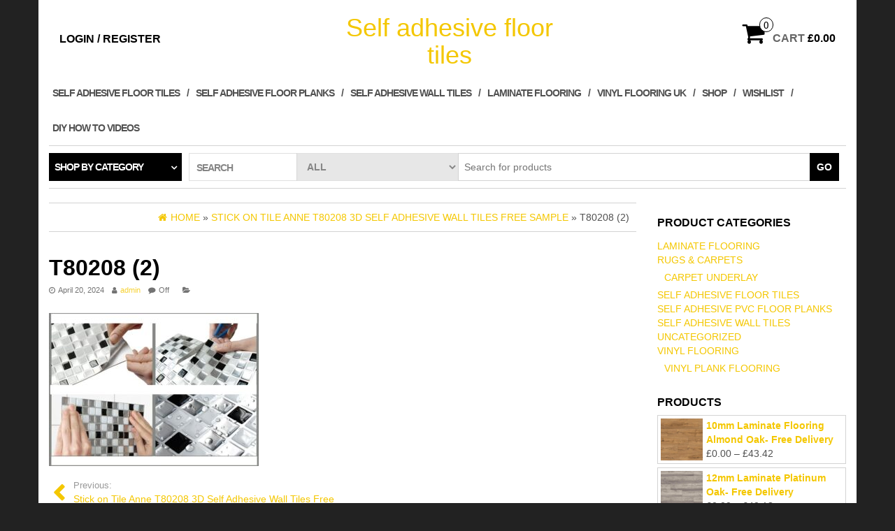

--- FILE ---
content_type: text/html; charset=UTF-8
request_url: https://selfadhesivefloortiles.co.uk/?attachment_id=5002
body_size: 16272
content:
<!DOCTYPE html>
<html dir="ltr" lang="en-US" prefix="og: https://ogp.me/ns#">
	<head>
		<meta http-equiv="content-type" content="text/html; charset=UTF-8" />
		<meta http-equiv="X-UA-Compatible" content="IE=edge">
		<meta name="viewport" content="width=device-width, initial-scale=1.0">
		<link rel="pingback" href="https://selfadhesivefloortiles.co.uk/xmlrpc.php" />
						<script>document.documentElement.className = document.documentElement.className + ' yes-js js_active js'</script>
			<title>T80208 (2) | Self adhesive floor tiles</title>
	<style>img:is([sizes="auto" i], [sizes^="auto," i]) { contain-intrinsic-size: 3000px 1500px }</style>
	
		<!-- All in One SEO 4.8.0 - aioseo.com -->
	<meta name="robots" content="max-image-preview:large" />
	<meta name="author" content="admin"/>
	<link rel="canonical" href="https://selfadhesivefloortiles.co.uk/?attachment_id=5002" />
	<meta name="generator" content="All in One SEO (AIOSEO) 4.8.0" />
		<meta property="og:locale" content="en_US" />
		<meta property="og:site_name" content="Self adhesive floor tiles |" />
		<meta property="og:type" content="article" />
		<meta property="og:title" content="T80208 (2) | Self adhesive floor tiles" />
		<meta property="og:url" content="https://selfadhesivefloortiles.co.uk/?attachment_id=5002" />
		<meta property="article:published_time" content="2024-04-20T19:22:02+00:00" />
		<meta property="article:modified_time" content="2024-04-20T19:22:02+00:00" />
		<meta name="twitter:card" content="summary_large_image" />
		<meta name="twitter:title" content="T80208 (2) | Self adhesive floor tiles" />
		<!-- All in One SEO -->

<link rel="alternate" type="application/rss+xml" title="Self adhesive floor tiles &raquo; Feed" href="https://selfadhesivefloortiles.co.uk/feed/" />
<link rel="alternate" type="application/rss+xml" title="Self adhesive floor tiles &raquo; Comments Feed" href="https://selfadhesivefloortiles.co.uk/comments/feed/" />
		<!-- This site uses the Google Analytics by MonsterInsights plugin v9.3.0 - Using Analytics tracking - https://www.monsterinsights.com/ -->
		<!-- Note: MonsterInsights is not currently configured on this site. The site owner needs to authenticate with Google Analytics in the MonsterInsights settings panel. -->
					<!-- No tracking code set -->
				<!-- / Google Analytics by MonsterInsights -->
		<script type="text/javascript">
/* <![CDATA[ */
window._wpemojiSettings = {"baseUrl":"https:\/\/s.w.org\/images\/core\/emoji\/15.0.3\/72x72\/","ext":".png","svgUrl":"https:\/\/s.w.org\/images\/core\/emoji\/15.0.3\/svg\/","svgExt":".svg","source":{"concatemoji":"https:\/\/selfadhesivefloortiles.co.uk\/wp-includes\/js\/wp-emoji-release.min.js?ver=6.7.4"}};
/*! This file is auto-generated */
!function(i,n){var o,s,e;function c(e){try{var t={supportTests:e,timestamp:(new Date).valueOf()};sessionStorage.setItem(o,JSON.stringify(t))}catch(e){}}function p(e,t,n){e.clearRect(0,0,e.canvas.width,e.canvas.height),e.fillText(t,0,0);var t=new Uint32Array(e.getImageData(0,0,e.canvas.width,e.canvas.height).data),r=(e.clearRect(0,0,e.canvas.width,e.canvas.height),e.fillText(n,0,0),new Uint32Array(e.getImageData(0,0,e.canvas.width,e.canvas.height).data));return t.every(function(e,t){return e===r[t]})}function u(e,t,n){switch(t){case"flag":return n(e,"\ud83c\udff3\ufe0f\u200d\u26a7\ufe0f","\ud83c\udff3\ufe0f\u200b\u26a7\ufe0f")?!1:!n(e,"\ud83c\uddfa\ud83c\uddf3","\ud83c\uddfa\u200b\ud83c\uddf3")&&!n(e,"\ud83c\udff4\udb40\udc67\udb40\udc62\udb40\udc65\udb40\udc6e\udb40\udc67\udb40\udc7f","\ud83c\udff4\u200b\udb40\udc67\u200b\udb40\udc62\u200b\udb40\udc65\u200b\udb40\udc6e\u200b\udb40\udc67\u200b\udb40\udc7f");case"emoji":return!n(e,"\ud83d\udc26\u200d\u2b1b","\ud83d\udc26\u200b\u2b1b")}return!1}function f(e,t,n){var r="undefined"!=typeof WorkerGlobalScope&&self instanceof WorkerGlobalScope?new OffscreenCanvas(300,150):i.createElement("canvas"),a=r.getContext("2d",{willReadFrequently:!0}),o=(a.textBaseline="top",a.font="600 32px Arial",{});return e.forEach(function(e){o[e]=t(a,e,n)}),o}function t(e){var t=i.createElement("script");t.src=e,t.defer=!0,i.head.appendChild(t)}"undefined"!=typeof Promise&&(o="wpEmojiSettingsSupports",s=["flag","emoji"],n.supports={everything:!0,everythingExceptFlag:!0},e=new Promise(function(e){i.addEventListener("DOMContentLoaded",e,{once:!0})}),new Promise(function(t){var n=function(){try{var e=JSON.parse(sessionStorage.getItem(o));if("object"==typeof e&&"number"==typeof e.timestamp&&(new Date).valueOf()<e.timestamp+604800&&"object"==typeof e.supportTests)return e.supportTests}catch(e){}return null}();if(!n){if("undefined"!=typeof Worker&&"undefined"!=typeof OffscreenCanvas&&"undefined"!=typeof URL&&URL.createObjectURL&&"undefined"!=typeof Blob)try{var e="postMessage("+f.toString()+"("+[JSON.stringify(s),u.toString(),p.toString()].join(",")+"));",r=new Blob([e],{type:"text/javascript"}),a=new Worker(URL.createObjectURL(r),{name:"wpTestEmojiSupports"});return void(a.onmessage=function(e){c(n=e.data),a.terminate(),t(n)})}catch(e){}c(n=f(s,u,p))}t(n)}).then(function(e){for(var t in e)n.supports[t]=e[t],n.supports.everything=n.supports.everything&&n.supports[t],"flag"!==t&&(n.supports.everythingExceptFlag=n.supports.everythingExceptFlag&&n.supports[t]);n.supports.everythingExceptFlag=n.supports.everythingExceptFlag&&!n.supports.flag,n.DOMReady=!1,n.readyCallback=function(){n.DOMReady=!0}}).then(function(){return e}).then(function(){var e;n.supports.everything||(n.readyCallback(),(e=n.source||{}).concatemoji?t(e.concatemoji):e.wpemoji&&e.twemoji&&(t(e.twemoji),t(e.wpemoji)))}))}((window,document),window._wpemojiSettings);
/* ]]> */
</script>
<style id='wp-emoji-styles-inline-css' type='text/css'>

	img.wp-smiley, img.emoji {
		display: inline !important;
		border: none !important;
		box-shadow: none !important;
		height: 1em !important;
		width: 1em !important;
		margin: 0 0.07em !important;
		vertical-align: -0.1em !important;
		background: none !important;
		padding: 0 !important;
	}
</style>
<link rel='stylesheet' id='wp-block-library-css' href='https://selfadhesivefloortiles.co.uk/wp-includes/css/dist/block-library/style.min.css?ver=6.7.4' type='text/css' media='all' />
<link rel='stylesheet' id='jquery-selectBox-css' href='https://selfadhesivefloortiles.co.uk/wp-content/plugins/yith-woocommerce-wishlist/assets/css/jquery.selectBox.css?ver=1.2.0' type='text/css' media='all' />
<link rel='stylesheet' id='woocommerce_prettyPhoto_css-css' href='//selfadhesivefloortiles.co.uk/wp-content/plugins/woocommerce/assets/css/prettyPhoto.css?ver=3.1.6' type='text/css' media='all' />
<link rel='stylesheet' id='yith-wcwl-main-css' href='https://selfadhesivefloortiles.co.uk/wp-content/plugins/yith-woocommerce-wishlist/assets/css/style.css?ver=4.3.0' type='text/css' media='all' />
<style id='yith-wcwl-main-inline-css' type='text/css'>
 :root { --rounded-corners-radius: 16px; --add-to-cart-rounded-corners-radius: 16px; --feedback-duration: 3s } 
 :root { --rounded-corners-radius: 16px; --add-to-cart-rounded-corners-radius: 16px; --feedback-duration: 3s } 
</style>
<style id='classic-theme-styles-inline-css' type='text/css'>
/*! This file is auto-generated */
.wp-block-button__link{color:#fff;background-color:#32373c;border-radius:9999px;box-shadow:none;text-decoration:none;padding:calc(.667em + 2px) calc(1.333em + 2px);font-size:1.125em}.wp-block-file__button{background:#32373c;color:#fff;text-decoration:none}
</style>
<style id='global-styles-inline-css' type='text/css'>
:root{--wp--preset--aspect-ratio--square: 1;--wp--preset--aspect-ratio--4-3: 4/3;--wp--preset--aspect-ratio--3-4: 3/4;--wp--preset--aspect-ratio--3-2: 3/2;--wp--preset--aspect-ratio--2-3: 2/3;--wp--preset--aspect-ratio--16-9: 16/9;--wp--preset--aspect-ratio--9-16: 9/16;--wp--preset--color--black: #000000;--wp--preset--color--cyan-bluish-gray: #abb8c3;--wp--preset--color--white: #ffffff;--wp--preset--color--pale-pink: #f78da7;--wp--preset--color--vivid-red: #cf2e2e;--wp--preset--color--luminous-vivid-orange: #ff6900;--wp--preset--color--luminous-vivid-amber: #fcb900;--wp--preset--color--light-green-cyan: #7bdcb5;--wp--preset--color--vivid-green-cyan: #00d084;--wp--preset--color--pale-cyan-blue: #8ed1fc;--wp--preset--color--vivid-cyan-blue: #0693e3;--wp--preset--color--vivid-purple: #9b51e0;--wp--preset--gradient--vivid-cyan-blue-to-vivid-purple: linear-gradient(135deg,rgba(6,147,227,1) 0%,rgb(155,81,224) 100%);--wp--preset--gradient--light-green-cyan-to-vivid-green-cyan: linear-gradient(135deg,rgb(122,220,180) 0%,rgb(0,208,130) 100%);--wp--preset--gradient--luminous-vivid-amber-to-luminous-vivid-orange: linear-gradient(135deg,rgba(252,185,0,1) 0%,rgba(255,105,0,1) 100%);--wp--preset--gradient--luminous-vivid-orange-to-vivid-red: linear-gradient(135deg,rgba(255,105,0,1) 0%,rgb(207,46,46) 100%);--wp--preset--gradient--very-light-gray-to-cyan-bluish-gray: linear-gradient(135deg,rgb(238,238,238) 0%,rgb(169,184,195) 100%);--wp--preset--gradient--cool-to-warm-spectrum: linear-gradient(135deg,rgb(74,234,220) 0%,rgb(151,120,209) 20%,rgb(207,42,186) 40%,rgb(238,44,130) 60%,rgb(251,105,98) 80%,rgb(254,248,76) 100%);--wp--preset--gradient--blush-light-purple: linear-gradient(135deg,rgb(255,206,236) 0%,rgb(152,150,240) 100%);--wp--preset--gradient--blush-bordeaux: linear-gradient(135deg,rgb(254,205,165) 0%,rgb(254,45,45) 50%,rgb(107,0,62) 100%);--wp--preset--gradient--luminous-dusk: linear-gradient(135deg,rgb(255,203,112) 0%,rgb(199,81,192) 50%,rgb(65,88,208) 100%);--wp--preset--gradient--pale-ocean: linear-gradient(135deg,rgb(255,245,203) 0%,rgb(182,227,212) 50%,rgb(51,167,181) 100%);--wp--preset--gradient--electric-grass: linear-gradient(135deg,rgb(202,248,128) 0%,rgb(113,206,126) 100%);--wp--preset--gradient--midnight: linear-gradient(135deg,rgb(2,3,129) 0%,rgb(40,116,252) 100%);--wp--preset--font-size--small: 13px;--wp--preset--font-size--medium: 20px;--wp--preset--font-size--large: 36px;--wp--preset--font-size--x-large: 42px;--wp--preset--font-family--inter: "Inter", sans-serif;--wp--preset--font-family--cardo: Cardo;--wp--preset--spacing--20: 0.44rem;--wp--preset--spacing--30: 0.67rem;--wp--preset--spacing--40: 1rem;--wp--preset--spacing--50: 1.5rem;--wp--preset--spacing--60: 2.25rem;--wp--preset--spacing--70: 3.38rem;--wp--preset--spacing--80: 5.06rem;--wp--preset--shadow--natural: 6px 6px 9px rgba(0, 0, 0, 0.2);--wp--preset--shadow--deep: 12px 12px 50px rgba(0, 0, 0, 0.4);--wp--preset--shadow--sharp: 6px 6px 0px rgba(0, 0, 0, 0.2);--wp--preset--shadow--outlined: 6px 6px 0px -3px rgba(255, 255, 255, 1), 6px 6px rgba(0, 0, 0, 1);--wp--preset--shadow--crisp: 6px 6px 0px rgba(0, 0, 0, 1);}:where(.is-layout-flex){gap: 0.5em;}:where(.is-layout-grid){gap: 0.5em;}body .is-layout-flex{display: flex;}.is-layout-flex{flex-wrap: wrap;align-items: center;}.is-layout-flex > :is(*, div){margin: 0;}body .is-layout-grid{display: grid;}.is-layout-grid > :is(*, div){margin: 0;}:where(.wp-block-columns.is-layout-flex){gap: 2em;}:where(.wp-block-columns.is-layout-grid){gap: 2em;}:where(.wp-block-post-template.is-layout-flex){gap: 1.25em;}:where(.wp-block-post-template.is-layout-grid){gap: 1.25em;}.has-black-color{color: var(--wp--preset--color--black) !important;}.has-cyan-bluish-gray-color{color: var(--wp--preset--color--cyan-bluish-gray) !important;}.has-white-color{color: var(--wp--preset--color--white) !important;}.has-pale-pink-color{color: var(--wp--preset--color--pale-pink) !important;}.has-vivid-red-color{color: var(--wp--preset--color--vivid-red) !important;}.has-luminous-vivid-orange-color{color: var(--wp--preset--color--luminous-vivid-orange) !important;}.has-luminous-vivid-amber-color{color: var(--wp--preset--color--luminous-vivid-amber) !important;}.has-light-green-cyan-color{color: var(--wp--preset--color--light-green-cyan) !important;}.has-vivid-green-cyan-color{color: var(--wp--preset--color--vivid-green-cyan) !important;}.has-pale-cyan-blue-color{color: var(--wp--preset--color--pale-cyan-blue) !important;}.has-vivid-cyan-blue-color{color: var(--wp--preset--color--vivid-cyan-blue) !important;}.has-vivid-purple-color{color: var(--wp--preset--color--vivid-purple) !important;}.has-black-background-color{background-color: var(--wp--preset--color--black) !important;}.has-cyan-bluish-gray-background-color{background-color: var(--wp--preset--color--cyan-bluish-gray) !important;}.has-white-background-color{background-color: var(--wp--preset--color--white) !important;}.has-pale-pink-background-color{background-color: var(--wp--preset--color--pale-pink) !important;}.has-vivid-red-background-color{background-color: var(--wp--preset--color--vivid-red) !important;}.has-luminous-vivid-orange-background-color{background-color: var(--wp--preset--color--luminous-vivid-orange) !important;}.has-luminous-vivid-amber-background-color{background-color: var(--wp--preset--color--luminous-vivid-amber) !important;}.has-light-green-cyan-background-color{background-color: var(--wp--preset--color--light-green-cyan) !important;}.has-vivid-green-cyan-background-color{background-color: var(--wp--preset--color--vivid-green-cyan) !important;}.has-pale-cyan-blue-background-color{background-color: var(--wp--preset--color--pale-cyan-blue) !important;}.has-vivid-cyan-blue-background-color{background-color: var(--wp--preset--color--vivid-cyan-blue) !important;}.has-vivid-purple-background-color{background-color: var(--wp--preset--color--vivid-purple) !important;}.has-black-border-color{border-color: var(--wp--preset--color--black) !important;}.has-cyan-bluish-gray-border-color{border-color: var(--wp--preset--color--cyan-bluish-gray) !important;}.has-white-border-color{border-color: var(--wp--preset--color--white) !important;}.has-pale-pink-border-color{border-color: var(--wp--preset--color--pale-pink) !important;}.has-vivid-red-border-color{border-color: var(--wp--preset--color--vivid-red) !important;}.has-luminous-vivid-orange-border-color{border-color: var(--wp--preset--color--luminous-vivid-orange) !important;}.has-luminous-vivid-amber-border-color{border-color: var(--wp--preset--color--luminous-vivid-amber) !important;}.has-light-green-cyan-border-color{border-color: var(--wp--preset--color--light-green-cyan) !important;}.has-vivid-green-cyan-border-color{border-color: var(--wp--preset--color--vivid-green-cyan) !important;}.has-pale-cyan-blue-border-color{border-color: var(--wp--preset--color--pale-cyan-blue) !important;}.has-vivid-cyan-blue-border-color{border-color: var(--wp--preset--color--vivid-cyan-blue) !important;}.has-vivid-purple-border-color{border-color: var(--wp--preset--color--vivid-purple) !important;}.has-vivid-cyan-blue-to-vivid-purple-gradient-background{background: var(--wp--preset--gradient--vivid-cyan-blue-to-vivid-purple) !important;}.has-light-green-cyan-to-vivid-green-cyan-gradient-background{background: var(--wp--preset--gradient--light-green-cyan-to-vivid-green-cyan) !important;}.has-luminous-vivid-amber-to-luminous-vivid-orange-gradient-background{background: var(--wp--preset--gradient--luminous-vivid-amber-to-luminous-vivid-orange) !important;}.has-luminous-vivid-orange-to-vivid-red-gradient-background{background: var(--wp--preset--gradient--luminous-vivid-orange-to-vivid-red) !important;}.has-very-light-gray-to-cyan-bluish-gray-gradient-background{background: var(--wp--preset--gradient--very-light-gray-to-cyan-bluish-gray) !important;}.has-cool-to-warm-spectrum-gradient-background{background: var(--wp--preset--gradient--cool-to-warm-spectrum) !important;}.has-blush-light-purple-gradient-background{background: var(--wp--preset--gradient--blush-light-purple) !important;}.has-blush-bordeaux-gradient-background{background: var(--wp--preset--gradient--blush-bordeaux) !important;}.has-luminous-dusk-gradient-background{background: var(--wp--preset--gradient--luminous-dusk) !important;}.has-pale-ocean-gradient-background{background: var(--wp--preset--gradient--pale-ocean) !important;}.has-electric-grass-gradient-background{background: var(--wp--preset--gradient--electric-grass) !important;}.has-midnight-gradient-background{background: var(--wp--preset--gradient--midnight) !important;}.has-small-font-size{font-size: var(--wp--preset--font-size--small) !important;}.has-medium-font-size{font-size: var(--wp--preset--font-size--medium) !important;}.has-large-font-size{font-size: var(--wp--preset--font-size--large) !important;}.has-x-large-font-size{font-size: var(--wp--preset--font-size--x-large) !important;}
:where(.wp-block-post-template.is-layout-flex){gap: 1.25em;}:where(.wp-block-post-template.is-layout-grid){gap: 1.25em;}
:where(.wp-block-columns.is-layout-flex){gap: 2em;}:where(.wp-block-columns.is-layout-grid){gap: 2em;}
:root :where(.wp-block-pullquote){font-size: 1.5em;line-height: 1.6;}
</style>
<link rel='stylesheet' id='woocommerce-layout-css' href='https://selfadhesivefloortiles.co.uk/wp-content/plugins/woocommerce/assets/css/woocommerce-layout.css?ver=9.7.2' type='text/css' media='all' />
<link rel='stylesheet' id='woocommerce-smallscreen-css' href='https://selfadhesivefloortiles.co.uk/wp-content/plugins/woocommerce/assets/css/woocommerce-smallscreen.css?ver=9.7.2' type='text/css' media='only screen and (max-width: 768px)' />
<link rel='stylesheet' id='woocommerce-general-css' href='https://selfadhesivefloortiles.co.uk/wp-content/plugins/woocommerce/assets/css/woocommerce.css?ver=9.7.2' type='text/css' media='all' />
<style id='woocommerce-inline-inline-css' type='text/css'>
.woocommerce form .form-row .required { visibility: visible; }
</style>
<link rel='stylesheet' id='brands-styles-css' href='https://selfadhesivefloortiles.co.uk/wp-content/plugins/woocommerce/assets/css/brands.css?ver=9.7.2' type='text/css' media='all' />
<link rel='preload' as='font' type='font/woff2' crossorigin='anonymous' id='tinvwl-webfont-font-css' href='https://selfadhesivefloortiles.co.uk/wp-content/plugins/ti-woocommerce-wishlist/assets/fonts/tinvwl-webfont.woff2?ver=xu2uyi'  media='all' />
<link rel='stylesheet' id='tinvwl-webfont-css' href='https://selfadhesivefloortiles.co.uk/wp-content/plugins/ti-woocommerce-wishlist/assets/css/webfont.min.css?ver=2.9.2' type='text/css' media='all' />
<link rel='stylesheet' id='tinvwl-css' href='https://selfadhesivefloortiles.co.uk/wp-content/plugins/ti-woocommerce-wishlist/assets/css/public.min.css?ver=2.9.2' type='text/css' media='all' />
<link rel='stylesheet' id='bootstrap-css' href='https://selfadhesivefloortiles.co.uk/wp-content/themes/maxstore/css/bootstrap.css?ver=3.3.4' type='text/css' media='all' />
<link rel='stylesheet' id='maxstore-stylesheet-css' href='https://selfadhesivefloortiles.co.uk/wp-content/themes/maxstore/style.css?ver=1.5.2' type='text/css' media='all' />
<link rel='stylesheet' id='font-awesome-css' href='https://selfadhesivefloortiles.co.uk/wp-content/themes/maxstore/css/font-awesome.min.css?ver=4.7' type='text/css' media='all' />
<style id='font-awesome-inline-css' type='text/css'>
[data-font="FontAwesome"]:before {font-family: 'FontAwesome' !important;content: attr(data-icon) !important;speak: none !important;font-weight: normal !important;font-variant: normal !important;text-transform: none !important;line-height: 1 !important;font-style: normal !important;-webkit-font-smoothing: antialiased !important;-moz-osx-font-smoothing: grayscale !important;}
</style>
<script type="text/javascript" src="https://selfadhesivefloortiles.co.uk/wp-includes/js/jquery/jquery.min.js?ver=3.7.1" id="jquery-core-js"></script>
<script type="text/javascript" src="https://selfadhesivefloortiles.co.uk/wp-includes/js/jquery/jquery-migrate.min.js?ver=3.4.1" id="jquery-migrate-js"></script>
<script type="text/javascript" src="https://selfadhesivefloortiles.co.uk/wp-content/plugins/woocommerce/assets/js/jquery-blockui/jquery.blockUI.min.js?ver=2.7.0-wc.9.7.2" id="jquery-blockui-js" data-wp-strategy="defer"></script>
<script type="text/javascript" id="wc-add-to-cart-js-extra">
/* <![CDATA[ */
var wc_add_to_cart_params = {"ajax_url":"\/wp-admin\/admin-ajax.php","wc_ajax_url":"\/?wc-ajax=%%endpoint%%","i18n_view_cart":"View cart","cart_url":"https:\/\/selfadhesivefloortiles.co.uk\/cart\/","is_cart":"","cart_redirect_after_add":"no"};
/* ]]> */
</script>
<script type="text/javascript" src="https://selfadhesivefloortiles.co.uk/wp-content/plugins/woocommerce/assets/js/frontend/add-to-cart.min.js?ver=9.7.2" id="wc-add-to-cart-js" defer="defer" data-wp-strategy="defer"></script>
<script type="text/javascript" src="https://selfadhesivefloortiles.co.uk/wp-content/plugins/woocommerce/assets/js/js-cookie/js.cookie.min.js?ver=2.1.4-wc.9.7.2" id="js-cookie-js" data-wp-strategy="defer"></script>
<script type="text/javascript" id="woocommerce-js-extra">
/* <![CDATA[ */
var woocommerce_params = {"ajax_url":"\/wp-admin\/admin-ajax.php","wc_ajax_url":"\/?wc-ajax=%%endpoint%%","i18n_password_show":"Show password","i18n_password_hide":"Hide password"};
/* ]]> */
</script>
<script type="text/javascript" src="https://selfadhesivefloortiles.co.uk/wp-content/plugins/woocommerce/assets/js/frontend/woocommerce.min.js?ver=9.7.2" id="woocommerce-js" defer="defer" data-wp-strategy="defer"></script>
<script type="text/javascript" src="https://selfadhesivefloortiles.co.uk/wp-content/themes/maxstore/js/bootstrap.js?ver=3.3.4" id="bootstrap-js"></script>
<script type="text/javascript" src="https://selfadhesivefloortiles.co.uk/wp-content/themes/maxstore/js/customscript.js?ver=1.5.2" id="maxstore-theme-js-js"></script>
<link rel="https://api.w.org/" href="https://selfadhesivefloortiles.co.uk/wp-json/" /><link rel="alternate" title="JSON" type="application/json" href="https://selfadhesivefloortiles.co.uk/wp-json/wp/v2/media/5002" /><link rel="EditURI" type="application/rsd+xml" title="RSD" href="https://selfadhesivefloortiles.co.uk/xmlrpc.php?rsd" />
<meta name="generator" content="WordPress 6.7.4" />
<meta name="generator" content="WooCommerce 9.7.2" />
<link rel='shortlink' href='https://selfadhesivefloortiles.co.uk/?p=5002' />
<link rel="alternate" title="oEmbed (JSON)" type="application/json+oembed" href="https://selfadhesivefloortiles.co.uk/wp-json/oembed/1.0/embed?url=https%3A%2F%2Fselfadhesivefloortiles.co.uk%2F%3Fattachment_id%3D5002" />
<link rel="alternate" title="oEmbed (XML)" type="text/xml+oembed" href="https://selfadhesivefloortiles.co.uk/wp-json/oembed/1.0/embed?url=https%3A%2F%2Fselfadhesivefloortiles.co.uk%2F%3Fattachment_id%3D5002&#038;format=xml" />
		<script type="text/javascript">
			var _statcounter = _statcounter || [];
			_statcounter.push({"tags": {"author": "admin"}});
		</script>
			<noscript><style>.woocommerce-product-gallery{ opacity: 1 !important; }</style></noscript>
	<style class='wp-fonts-local' type='text/css'>
@font-face{font-family:Inter;font-style:normal;font-weight:300 900;font-display:fallback;src:url('https://selfadhesivefloortiles.co.uk/wp-content/plugins/woocommerce/assets/fonts/Inter-VariableFont_slnt,wght.woff2') format('woff2');font-stretch:normal;}
@font-face{font-family:Cardo;font-style:normal;font-weight:400;font-display:fallback;src:url('https://selfadhesivefloortiles.co.uk/wp-content/plugins/woocommerce/assets/fonts/cardo_normal_400.woff2') format('woff2');}
</style>
	</head>
	<body id="blog" class="attachment attachment-template-default single single-attachment postid-5002 attachmentid-5002 attachment-jpeg theme-maxstore woocommerce-no-js tinvwl-theme-style">
            <a class="skip-link screen-reader-text" href="#site-content">Skip to the content</a>
<div class="container rsrc-container" role="main">
	 
		<div class="row" >
				<header id="site-header" class="col-sm-4 hidden-xs rsrc-header text-center col-sm-push-4" role="banner"> 
							<div class="rsrc-header-text">
					<h2 class="site-title"><a href="https://selfadhesivefloortiles.co.uk/" title="Self adhesive floor tiles" rel="home">Self adhesive floor tiles</a></h2>
					<h3 class="site-desc"></h3>
				</div>
			   
		</header> 
		<div class="header-login col-sm-4 col-xs-4 col-sm-pull-4"> 
												<a href="https://selfadhesivefloortiles.co.uk/my-account/" title="Login / Register">Login / Register</a>
				 
					</div>
				 
			<div class="header-cart text-right col-sm-4 col-xs-8">
							<div class="header-cart-inner">
					
				<a class="cart-contents text-right" href="https://selfadhesivefloortiles.co.uk/cart/" title="View your shopping cart">
					<i class="fa fa-shopping-cart"><span class="count">0</span></i><span class="amount-title hidden-sm hidden-xs">Cart </span><span class="amount-cart">&pound;0.00</span> 
				</a>
								<ul class="site-header-cart menu list-unstyled">
					<li>
						<div class="widget woocommerce widget_shopping_cart"><div class="widget_shopping_cart_content"></div></div>					</li>
				</ul>
			</div>
						</div>
			</div>
		<div class="rsrc-top-menu row" >
		<nav id="site-navigation" class="navbar navbar-inverse" role="navigation">

			<div class="navbar-header">
				<button type="button" class="navbar-toggle" data-toggle="collapse" data-target=".navbar-1-collapse">
					<span class="sr-only">Toggle navigation</span>
					<span class="icon-bar"></span>
					<span class="icon-bar"></span>
					<span class="icon-bar"></span>
				</button>
				<header class="visible-xs-block" role="banner"> 
											<div class="rsrc-header-text menu-text">
							<h2 class="site-title"><a href="https://selfadhesivefloortiles.co.uk/" title="Self adhesive floor tiles" rel="home">Self adhesive floor tiles</a></h2>
						</div>
					   
				</header>
			</div>
			<div class="collapse navbar-collapse navbar-1-collapse"><ul id="menu-menu1" class="nav navbar-nav"><li id="menu-item-76" class="menu-item menu-item-type-custom menu-item-object-custom menu-item-76"><a title="Self adhesive floor tiles" href="https://selfadhesivefloortiles.co.uk/product-category/self_adhesive_floor_tiles/">Self adhesive floor tiles</a></li>
<li id="menu-item-75" class="menu-item menu-item-type-custom menu-item-object-custom menu-item-75"><a title="Self adhesive floor planks" href="https://selfadhesivefloortiles.co.uk/?product_cat=self_adhesive_pvc_floor_planks">Self adhesive floor planks</a></li>
<li id="menu-item-117" class="menu-item menu-item-type-custom menu-item-object-custom menu-item-117"><a title="Self adhesive wall tiles" href="https://selfadhesivefloortiles.co.uk/?product_cat=self_adhesive_wall_tiles">Self adhesive wall tiles</a></li>
<li id="menu-item-728" class="menu-item menu-item-type-custom menu-item-object-custom menu-item-728"><a title="Laminate flooring" href="https://selfadhesivefloortiles.co.uk/?product_cat=laminate_flooring">Laminate flooring</a></li>
<li id="menu-item-388" class="menu-item menu-item-type-custom menu-item-object-custom menu-item-388"><a title="Vinyl flooring uk" href="https://selfadhesivefloortiles.co.uk/?product_cat=vinyl_flooring">Vinyl flooring uk</a></li>
<li id="menu-item-163" class="menu-item menu-item-type-post_type menu-item-object-page menu-item-163"><a title="Shop" href="https://selfadhesivefloortiles.co.uk/shop/">Shop</a></li>
<li id="menu-item-164" class="menu-item menu-item-type-post_type menu-item-object-page menu-item-164"><a title="Wishlist" href="https://selfadhesivefloortiles.co.uk/wishlist/">Wishlist</a></li>
<li id="menu-item-820" class="menu-item menu-item-type-post_type menu-item-object-page menu-item-820"><a title="DIY How to Videos" href="https://selfadhesivefloortiles.co.uk/diy-videoshow-to-install-wall-tiles-floor-tiles-lay-vinyl-flooring/">DIY How to Videos</a></li>
</ul></div>		</nav>
	</div>
		 
		<div class="header-line-search row visible">
	<div class="header-categories col-md-2">
		<ul class="accordion list-unstyled" id="view-all-guides">
			<li class="accordion-group list-unstyled">
				<a class="accordion-toggle" data-toggle="collapse" data-parent="#view-all-guides" href="#collapseOne">Shop by category</a>
				<div id="collapseOne" class="accordion-body collapse">
					<div class="accordion-inner">
						<ul class="list-unstyled">
								<li class="cat-item cat-item-145"><a href="https://selfadhesivefloortiles.co.uk/product-category/laminate_flooring/">Laminate flooring</a> (120)
</li>
	<li class="cat-item cat-item-160"><a href="https://selfadhesivefloortiles.co.uk/product-category/rugs_carpets/">Rugs &amp; Carpets</a> (65)
<ul class='children'>
	<li class="cat-item cat-item-344"><a href="https://selfadhesivefloortiles.co.uk/product-category/rugs_carpets/carpet_underlay/">Carpet Underlay</a> (11)
</li>
</ul>
</li>
	<li class="cat-item cat-item-23"><a href="https://selfadhesivefloortiles.co.uk/product-category/self_adhesive_floor_tiles/">Self adhesive floor tiles</a> (24)
</li>
	<li class="cat-item cat-item-24"><a href="https://selfadhesivefloortiles.co.uk/product-category/self_adhesive_pvc_floor_planks/">Self adhesive PVC Floor Planks</a> (23)
</li>
	<li class="cat-item cat-item-49"><a href="https://selfadhesivefloortiles.co.uk/product-category/self_adhesive_wall_tiles/">Self adhesive wall tiles</a> (62)
</li>
	<li class="cat-item cat-item-15"><a href="https://selfadhesivefloortiles.co.uk/product-category/uncategorized/">Uncategorized</a> (1)
</li>
	<li class="cat-item cat-item-72"><a href="https://selfadhesivefloortiles.co.uk/product-category/vinyl_flooring/">Vinyl Flooring</a> (23)
<ul class='children'>
	<li class="cat-item cat-item-80"><a href="https://selfadhesivefloortiles.co.uk/product-category/vinyl_flooring/vinyl-plank-flooring/">Vinyl plank flooring</a> (7)
</li>
</ul>
</li>
						</ul>
					</div>
				</div>
			</li>
		</ul >
    </div>
	    <div class="header-search-form col-md-10">
		<div class="header-search-title col-sm-2 col-xs-3">
			Search		</div>
		<form role="search" method="get" action="https://selfadhesivefloortiles.co.uk/">
			<select class="col-sm-3 col-xs-3" name="product_cat">
				<option value="">All</option> 
				<option value="uncategorized">Uncategorized (1)</option><option value="carpet_underlay">Carpet Underlay (11)</option><option value="laminate_flooring">Laminate flooring (120)</option><option value="rugs_carpets">Rugs &amp; Carpets (65)</option><option value="self_adhesive_floor_tiles">Self adhesive floor tiles (24)</option><option value="self_adhesive_pvc_floor_planks">Self adhesive PVC Floor Planks (23)</option><option value="self_adhesive_wall_tiles">Self adhesive wall tiles (62)</option><option value="vinyl_flooring">Vinyl Flooring (23)</option><option value="vinyl-plank-flooring">Vinyl plank flooring (7)</option>			</select>
			<input type="hidden" name="post_type" value="product" />
			<input class="col-sm-7 col-xs-6" name="s" type="text" placeholder="Search for products"/>
			<button type="submit">Go</button>
		</form>
    </div>
	 
</div>	        <div id="site-content" ></div>
    

<!-- start content container -->
<!-- start content container -->
<div class="row rsrc-content">    
	    
	    
	<article class="col-md-9 rsrc-main">        
		         
				<div id="breadcrumbs" ><div class="breadcrumbs-inner text-right"><span><a href="https://selfadhesivefloortiles.co.uk"><i class="fa fa-home"></i><span>Home</span></a></span> &raquo;  <span><a href="https://selfadhesivefloortiles.co.uk/shop/self_adhesive_wall_tiles/stick-on-tile-anne-t80208-3d-self-adhesive-wall-tiles-free-sample/"><span>Stick on Tile Anne T80208 3D Self Adhesive Wall Tiles Free Sample</span></a></span>  &raquo;  T80208 (2)</div></div>         
				          
				<div class="rsrc-post-content post-5002 attachment type-attachment status-inherit hentry">                            
					<header>                              
						<h1 class="entry-title page-header">
							T80208 (2)						</h1>                              
						<p class="post-meta">
	<span class="fa fa-clock-o"></span><time class="posted-on published" datetime="2024-04-20">April 20, 2024</time>
	<span class="fa fa-user"></span><span class="author-link"><a href="https://selfadhesivefloortiles.co.uk/author/admin/" title="Posts by admin" rel="author">admin</a></span>
	<span class="fa fa-comment"></span><span class="comments-meta"><span class="comments-link">Off</span></span>
	<span class="fa fa-folder-open"></span>	</p>                            
					</header>                            
					<div class="entry-content">                              
						<p class="attachment"><a href='https://selfadhesivefloortiles.co.uk/wp-content/uploads/2024/04/T80208-2-1.jpg'><img fetchpriority="high" decoding="async" width="300" height="219" src="https://selfadhesivefloortiles.co.uk/wp-content/uploads/2024/04/T80208-2-1-300x219.jpg" class="attachment-medium size-medium" alt="" srcset="https://selfadhesivefloortiles.co.uk/wp-content/uploads/2024/04/T80208-2-1-300x219.jpg 300w, https://selfadhesivefloortiles.co.uk/wp-content/uploads/2024/04/T80208-2-1-768x561.jpg 768w, https://selfadhesivefloortiles.co.uk/wp-content/uploads/2024/04/T80208-2-1-600x438.jpg 600w, https://selfadhesivefloortiles.co.uk/wp-content/uploads/2024/04/T80208-2-1.jpg 1000w" sizes="(max-width: 300px) 100vw, 300px" /></a></p>
                            
					</div>                               
															<div class="post-navigation row">
						<div class="post-previous col-md-6"><a href="https://selfadhesivefloortiles.co.uk/shop/self_adhesive_wall_tiles/stick-on-tile-anne-t80208-3d-self-adhesive-wall-tiles-free-sample/" rel="prev"><span class="meta-nav">Previous:</span> Stick on Tile Anne T80208 3D Self Adhesive Wall Tiles Free Sample</a></div>
						<div class="post-next col-md-6"></div>
					</div>                                                        
					<!-- Start Related Posts -->
<!-- End Related Posts -->
                             
					<div class="postauthor-container">			  
	<div class="postauthor-title">				  
		<h4>
			About The Author		</h4>				
	</div>        	
	<div class="postauthor-content">	             
		<img alt='' src='https://secure.gravatar.com/avatar/89b7a412d468164e6044ae9fcd2e4796?s=100&#038;d=mm&#038;r=g' srcset='https://secure.gravatar.com/avatar/89b7a412d468164e6044ae9fcd2e4796?s=200&#038;d=mm&#038;r=g 2x' class='avatar avatar-100 photo' height='100' width='100' decoding='async'/> 						
		<h5 class="vcard">
			<span class="fn">
				<a href="https://selfadhesivefloortiles.co.uk/author/admin/" title="Posts by admin" rel="author">admin</a>			</span>
		</h5>            
		<p>
					</p>					
	</div>	 		
</div>                             
						<div class="clear"></div>
	<div class="rsrc-comments">
		<a name="comments"></a>
			</div>
                         
				</div>        
			        
		    
	</article>    
	    
		<aside id="sidebar" class="col-md-3 rsrc-right" role="complementary">
		<aside id="woocommerce_product_categories-2" class="widget woocommerce widget_product_categories"><h3 class="widget-title">Product categories</h3><ul class="product-categories"><li class="cat-item cat-item-145"><a href="https://selfadhesivefloortiles.co.uk/product-category/laminate_flooring/">Laminate flooring</a></li>
<li class="cat-item cat-item-160 cat-parent"><a href="https://selfadhesivefloortiles.co.uk/product-category/rugs_carpets/">Rugs &amp; Carpets</a><ul class='children'>
<li class="cat-item cat-item-344"><a href="https://selfadhesivefloortiles.co.uk/product-category/rugs_carpets/carpet_underlay/">Carpet Underlay</a></li>
</ul>
</li>
<li class="cat-item cat-item-23"><a href="https://selfadhesivefloortiles.co.uk/product-category/self_adhesive_floor_tiles/">Self adhesive floor tiles</a></li>
<li class="cat-item cat-item-24"><a href="https://selfadhesivefloortiles.co.uk/product-category/self_adhesive_pvc_floor_planks/">Self adhesive PVC Floor Planks</a></li>
<li class="cat-item cat-item-49"><a href="https://selfadhesivefloortiles.co.uk/product-category/self_adhesive_wall_tiles/">Self adhesive wall tiles</a></li>
<li class="cat-item cat-item-15"><a href="https://selfadhesivefloortiles.co.uk/product-category/uncategorized/">Uncategorized</a></li>
<li class="cat-item cat-item-72 cat-parent"><a href="https://selfadhesivefloortiles.co.uk/product-category/vinyl_flooring/">Vinyl Flooring</a><ul class='children'>
<li class="cat-item cat-item-80"><a href="https://selfadhesivefloortiles.co.uk/product-category/vinyl_flooring/vinyl-plank-flooring/">Vinyl plank flooring</a></li>
</ul>
</li>
</ul></aside><aside id="woocommerce_products-2" class="widget woocommerce widget_products"><h3 class="widget-title">Products</h3><ul class="product_list_widget"><li>
	
	<a href="https://selfadhesivefloortiles.co.uk/shop/laminate_flooring/10mm-laminate-flooring-almond-oak-free-delivery/">
		<img width="300" height="300" src="https://selfadhesivefloortiles.co.uk/wp-content/uploads/2024/07/Aqualock_10mm_Laminate_Flooring_Almond_Oak_04_retail_2000x2000-300x300.jpg" class="attachment-woocommerce_thumbnail size-woocommerce_thumbnail" alt="" decoding="async" loading="lazy" srcset="https://selfadhesivefloortiles.co.uk/wp-content/uploads/2024/07/Aqualock_10mm_Laminate_Flooring_Almond_Oak_04_retail_2000x2000-300x300.jpg 300w, https://selfadhesivefloortiles.co.uk/wp-content/uploads/2024/07/Aqualock_10mm_Laminate_Flooring_Almond_Oak_04_retail_2000x2000-150x150.jpg 150w, https://selfadhesivefloortiles.co.uk/wp-content/uploads/2024/07/Aqualock_10mm_Laminate_Flooring_Almond_Oak_04_retail_2000x2000-100x100.jpg 100w" sizes="auto, (max-width: 300px) 100vw, 300px" />		<span class="product-title">10mm Laminate Flooring Almond Oak- Free Delivery</span>
	</a>

				
	<span class="woocommerce-Price-amount amount"><bdi><span class="woocommerce-Price-currencySymbol">&pound;</span>0.00</bdi></span> &ndash; <span class="woocommerce-Price-amount amount"><bdi><span class="woocommerce-Price-currencySymbol">&pound;</span>43.42</bdi></span>
	</li>
<li>
	
	<a href="https://selfadhesivefloortiles.co.uk/shop/laminate_flooring/12mm-laminate-platinum-oak-free-delivery/">
		<img width="300" height="300" src="https://selfadhesivefloortiles.co.uk/wp-content/uploads/2024/07/Series_Woods_12mm_Laminate_Platinum_Oak_04_retail_2000x2000-300x300.jpg" class="attachment-woocommerce_thumbnail size-woocommerce_thumbnail" alt="" decoding="async" loading="lazy" srcset="https://selfadhesivefloortiles.co.uk/wp-content/uploads/2024/07/Series_Woods_12mm_Laminate_Platinum_Oak_04_retail_2000x2000-300x300.jpg 300w, https://selfadhesivefloortiles.co.uk/wp-content/uploads/2024/07/Series_Woods_12mm_Laminate_Platinum_Oak_04_retail_2000x2000-150x150.jpg 150w, https://selfadhesivefloortiles.co.uk/wp-content/uploads/2024/07/Series_Woods_12mm_Laminate_Platinum_Oak_04_retail_2000x2000-100x100.jpg 100w" sizes="auto, (max-width: 300px) 100vw, 300px" />		<span class="product-title">12mm Laminate Platinum Oak- Free Delivery</span>
	</a>

				
	<span class="woocommerce-Price-amount amount"><bdi><span class="woocommerce-Price-currencySymbol">&pound;</span>0.00</bdi></span> &ndash; <span class="woocommerce-Price-amount amount"><bdi><span class="woocommerce-Price-currencySymbol">&pound;</span>40.18</bdi></span>
	</li>
<li>
	
	<a href="https://selfadhesivefloortiles.co.uk/shop/laminate_flooring/10mm-laminate-flooring-white-linen-oak-free-delivery/">
		<img width="300" height="300" src="https://selfadhesivefloortiles.co.uk/wp-content/uploads/2024/07/Aqualock_10mm_Laminate_Flooring_White_Linen_Oak_04_retail_2000x2000-300x300.jpg" class="attachment-woocommerce_thumbnail size-woocommerce_thumbnail" alt="" decoding="async" loading="lazy" srcset="https://selfadhesivefloortiles.co.uk/wp-content/uploads/2024/07/Aqualock_10mm_Laminate_Flooring_White_Linen_Oak_04_retail_2000x2000-300x300.jpg 300w, https://selfadhesivefloortiles.co.uk/wp-content/uploads/2024/07/Aqualock_10mm_Laminate_Flooring_White_Linen_Oak_04_retail_2000x2000-150x150.jpg 150w, https://selfadhesivefloortiles.co.uk/wp-content/uploads/2024/07/Aqualock_10mm_Laminate_Flooring_White_Linen_Oak_04_retail_2000x2000-100x100.jpg 100w" sizes="auto, (max-width: 300px) 100vw, 300px" />		<span class="product-title">10mm Laminate Flooring White Linen Oak- Free Delivery</span>
	</a>

				
	<span class="woocommerce-Price-amount amount"><bdi><span class="woocommerce-Price-currencySymbol">&pound;</span>0.00</bdi></span> &ndash; <span class="woocommerce-Price-amount amount"><bdi><span class="woocommerce-Price-currencySymbol">&pound;</span>43.42</bdi></span>
	</li>
<li>
	
	<a href="https://selfadhesivefloortiles.co.uk/shop/laminate_flooring/8mm-laminate-flooring-oatmeal-oak-free-delivery/">
		<img width="300" height="300" src="https://selfadhesivefloortiles.co.uk/wp-content/uploads/2024/07/Aqualock_8mm_Laminate_Flooring_Oatmeal_Oak_04_retail_2000x2000-300x300.jpg" class="attachment-woocommerce_thumbnail size-woocommerce_thumbnail" alt="" decoding="async" loading="lazy" srcset="https://selfadhesivefloortiles.co.uk/wp-content/uploads/2024/07/Aqualock_8mm_Laminate_Flooring_Oatmeal_Oak_04_retail_2000x2000-300x300.jpg 300w, https://selfadhesivefloortiles.co.uk/wp-content/uploads/2024/07/Aqualock_8mm_Laminate_Flooring_Oatmeal_Oak_04_retail_2000x2000-150x150.jpg 150w, https://selfadhesivefloortiles.co.uk/wp-content/uploads/2024/07/Aqualock_8mm_Laminate_Flooring_Oatmeal_Oak_04_retail_2000x2000-100x100.jpg 100w" sizes="auto, (max-width: 300px) 100vw, 300px" />		<span class="product-title">8mm Laminate Flooring Oatmeal Oak- Free Delivery</span>
	</a>

				
	<span class="woocommerce-Price-amount amount"><bdi><span class="woocommerce-Price-currencySymbol">&pound;</span>0.00</bdi></span> &ndash; <span class="woocommerce-Price-amount amount"><bdi><span class="woocommerce-Price-currencySymbol">&pound;</span>50.66</bdi></span>
	</li>
<li>
	
	<a href="https://selfadhesivefloortiles.co.uk/shop/laminate_flooring/10mm-laminate-flooring-mocha-oak-free-delivery/">
		<img width="300" height="300" src="https://selfadhesivefloortiles.co.uk/wp-content/uploads/2024/07/Aqualock_10mm_Laminate_Flooring_Mocha_Oak_04_retail_2000x2000-300x300.jpg" class="attachment-woocommerce_thumbnail size-woocommerce_thumbnail" alt="" decoding="async" loading="lazy" srcset="https://selfadhesivefloortiles.co.uk/wp-content/uploads/2024/07/Aqualock_10mm_Laminate_Flooring_Mocha_Oak_04_retail_2000x2000-300x300.jpg 300w, https://selfadhesivefloortiles.co.uk/wp-content/uploads/2024/07/Aqualock_10mm_Laminate_Flooring_Mocha_Oak_04_retail_2000x2000-150x150.jpg 150w, https://selfadhesivefloortiles.co.uk/wp-content/uploads/2024/07/Aqualock_10mm_Laminate_Flooring_Mocha_Oak_04_retail_2000x2000-100x100.jpg 100w" sizes="auto, (max-width: 300px) 100vw, 300px" />		<span class="product-title">10mm Laminate Flooring Mocha Oak- Free Delivery</span>
	</a>

				
	<span class="woocommerce-Price-amount amount"><bdi><span class="woocommerce-Price-currencySymbol">&pound;</span>0.00</bdi></span> &ndash; <span class="woocommerce-Price-amount amount"><bdi><span class="woocommerce-Price-currencySymbol">&pound;</span>43.42</bdi></span>
	</li>
</ul></aside><aside id="search-2" class="widget widget_search"><form role="search" method="get" id="searchform" class="searchform" action="https://selfadhesivefloortiles.co.uk/">
				<div>
					<label class="screen-reader-text" for="s">Search for:</label>
					<input type="text" value="" name="s" id="s" />
					<input type="submit" id="searchsubmit" value="Search" />
				</div>
			</form></aside><aside id="text-2" class="widget widget_text"><h3 class="widget-title">micro ad</h3>			<div class="textwidget"><p>MCW902</p>
</div>
		</aside>	</aside>
</div>
<!-- end content container --><!-- end content container -->

  				
	<div id="content-footer-section" class="row clearfix">    				
		<div id="woocommerce_product_categories-3" class="widget woocommerce widget_product_categories col-md-3"><h3 class="widget-title">Product categories</h3><ul class="product-categories"><li class="cat-item cat-item-145"><a href="https://selfadhesivefloortiles.co.uk/product-category/laminate_flooring/">Laminate flooring</a> <span class="count">(120)</span></li>
<li class="cat-item cat-item-160 cat-parent"><a href="https://selfadhesivefloortiles.co.uk/product-category/rugs_carpets/">Rugs &amp; Carpets</a> <span class="count">(65)</span><ul class='children'>
<li class="cat-item cat-item-344"><a href="https://selfadhesivefloortiles.co.uk/product-category/rugs_carpets/carpet_underlay/">Carpet Underlay</a> <span class="count">(11)</span></li>
</ul>
</li>
<li class="cat-item cat-item-23"><a href="https://selfadhesivefloortiles.co.uk/product-category/self_adhesive_floor_tiles/">Self adhesive floor tiles</a> <span class="count">(24)</span></li>
<li class="cat-item cat-item-24"><a href="https://selfadhesivefloortiles.co.uk/product-category/self_adhesive_pvc_floor_planks/">Self adhesive PVC Floor Planks</a> <span class="count">(23)</span></li>
<li class="cat-item cat-item-49"><a href="https://selfadhesivefloortiles.co.uk/product-category/self_adhesive_wall_tiles/">Self adhesive wall tiles</a> <span class="count">(62)</span></li>
<li class="cat-item cat-item-15"><a href="https://selfadhesivefloortiles.co.uk/product-category/uncategorized/">Uncategorized</a> <span class="count">(1)</span></li>
<li class="cat-item cat-item-72 cat-parent"><a href="https://selfadhesivefloortiles.co.uk/product-category/vinyl_flooring/">Vinyl Flooring</a> <span class="count">(23)</span><ul class='children'>
<li class="cat-item cat-item-80"><a href="https://selfadhesivefloortiles.co.uk/product-category/vinyl_flooring/vinyl-plank-flooring/">Vinyl plank flooring</a> <span class="count">(7)</span></li>
</ul>
</li>
</ul></div><div id="woocommerce_product_tag_cloud-2" class="widget woocommerce widget_product_tag_cloud col-md-3"><h3 class="widget-title">Product tags</h3><div class="tagcloud"><a href="https://selfadhesivefloortiles.co.uk/product-tag/3d-gel-tile-stickers/" class="tag-cloud-link tag-link-50 tag-link-position-1" style="font-size: 20.712643678161pt;" aria-label="3d gel tile stickers (60 products)">3d gel tile stickers</a>
<a href="https://selfadhesivefloortiles.co.uk/product-tag/3d-gel-tiles-uk/" class="tag-cloud-link tag-link-51 tag-link-position-2" style="font-size: 20.712643678161pt;" aria-label="3d gel tiles uk (60 products)">3d gel tiles uk</a>
<a href="https://selfadhesivefloortiles.co.uk/product-tag/3d-self-adhesive-tile/" class="tag-cloud-link tag-link-52 tag-link-position-3" style="font-size: 20.712643678161pt;" aria-label="3d self adhesive tile (60 products)">3d self adhesive tile</a>
<a href="https://selfadhesivefloortiles.co.uk/product-tag/3d-self-adhesive-vinyl-wall-tiles/" class="tag-cloud-link tag-link-53 tag-link-position-4" style="font-size: 20.712643678161pt;" aria-label="3d self adhesive vinyl wall tiles (60 products)">3d self adhesive vinyl wall tiles</a>
<a href="https://selfadhesivefloortiles.co.uk/product-tag/3d-self-adhesive-wall-stickers/" class="tag-cloud-link tag-link-54 tag-link-position-5" style="font-size: 20.712643678161pt;" aria-label="3d self adhesive wall stickers (60 products)">3d self adhesive wall stickers</a>
<a href="https://selfadhesivefloortiles.co.uk/product-tag/3d-self-adhesive-wall-stickers-uk/" class="tag-cloud-link tag-link-55 tag-link-position-6" style="font-size: 20.712643678161pt;" aria-label="3d self adhesive wall stickers uk (60 products)">3d self adhesive wall stickers uk</a>
<a href="https://selfadhesivefloortiles.co.uk/product-tag/3d-self-adhesive-wall-tiles/" class="tag-cloud-link tag-link-56 tag-link-position-7" style="font-size: 20.712643678161pt;" aria-label="3d self adhesive wall tiles (60 products)">3d self adhesive wall tiles</a>
<a href="https://selfadhesivefloortiles.co.uk/product-tag/3d-self-adhesive-wall-tiles-uk/" class="tag-cloud-link tag-link-57 tag-link-position-8" style="font-size: 20.712643678161pt;" aria-label="3d self adhesive wall tiles uk (60 products)">3d self adhesive wall tiles uk</a>
<a href="https://selfadhesivefloortiles.co.uk/product-tag/anti-slip-vinyl-floor-tiles/" class="tag-cloud-link tag-link-74 tag-link-position-9" style="font-size: 12.827586206897pt;" aria-label="Anti slip vinyl floor tiles (19 products)">Anti slip vinyl floor tiles</a>
<a href="https://selfadhesivefloortiles.co.uk/product-tag/black-subway-self-adhesive-tiles/" class="tag-cloud-link tag-link-58 tag-link-position-10" style="font-size: 20.712643678161pt;" aria-label="black subway self adhesive tiles (60 products)">black subway self adhesive tiles</a>
<a href="https://selfadhesivefloortiles.co.uk/product-tag/clevertiles-glitter-tile/" class="tag-cloud-link tag-link-59 tag-link-position-11" style="font-size: 20.551724137931pt;" aria-label="clevertiles glitter tile (59 products)">clevertiles glitter tile</a>
<a href="https://selfadhesivefloortiles.co.uk/product-tag/kitchen-backspalsh-tile/" class="tag-cloud-link tag-link-60 tag-link-position-12" style="font-size: 20.712643678161pt;" aria-label="kitchen backspalsh tile (60 products)">kitchen backspalsh tile</a>
<a href="https://selfadhesivefloortiles.co.uk/product-tag/kitchen-tiles/" class="tag-cloud-link tag-link-61 tag-link-position-13" style="font-size: 20.712643678161pt;" aria-label="kitchen tiles (60 products)">kitchen tiles</a>
<a href="https://selfadhesivefloortiles.co.uk/product-tag/laminate-flooring/" class="tag-cloud-link tag-link-146 tag-link-position-14" style="font-size: 12.183908045977pt;" aria-label="laminate flooring (17 products)">laminate flooring</a>
<a href="https://selfadhesivefloortiles.co.uk/product-tag/marble-effect-floor-tiles/" class="tag-cloud-link tag-link-100 tag-link-position-15" style="font-size: 8pt;" aria-label="marble effect floor tiles (9 products)">marble effect floor tiles</a>
<a href="https://selfadhesivefloortiles.co.uk/product-tag/marble-effect-vinyl-flooring/" class="tag-cloud-link tag-link-102 tag-link-position-16" style="font-size: 8pt;" aria-label="marble effect vinyl flooring (9 products)">marble effect vinyl flooring</a>
<a href="https://selfadhesivefloortiles.co.uk/product-tag/marble-effect-vinyl-flooring-tiles/" class="tag-cloud-link tag-link-101 tag-link-position-17" style="font-size: 8pt;" aria-label="marble effect vinyl flooring tiles (9 products)">marble effect vinyl flooring tiles</a>
<a href="https://selfadhesivefloortiles.co.uk/product-tag/marble-effect-vinyl-floor-tiles/" class="tag-cloud-link tag-link-104 tag-link-position-18" style="font-size: 8pt;" aria-label="marble effect vinyl floor tiles (9 products)">marble effect vinyl floor tiles</a>
<a href="https://selfadhesivefloortiles.co.uk/product-tag/marble-effect-vinyl-tiles/" class="tag-cloud-link tag-link-103 tag-link-position-19" style="font-size: 8pt;" aria-label="marble effect vinyl tiles (9 products)">marble effect vinyl tiles</a>
<a href="https://selfadhesivefloortiles.co.uk/product-tag/marble-mosaic-wall/" class="tag-cloud-link tag-link-62 tag-link-position-20" style="font-size: 20.712643678161pt;" aria-label="marble mosaic wall (60 products)">marble mosaic wall</a>
<a href="https://selfadhesivefloortiles.co.uk/product-tag/marble-mosaic-wall-tiles/" class="tag-cloud-link tag-link-63 tag-link-position-21" style="font-size: 20.551724137931pt;" aria-label="marble mosaic wall tiles (59 products)">marble mosaic wall tiles</a>
<a href="https://selfadhesivefloortiles.co.uk/product-tag/natural-laminate-flooring/" class="tag-cloud-link tag-link-147 tag-link-position-22" style="font-size: 8.6436781609195pt;" aria-label="Natural laminate flooring (10 products)">Natural laminate flooring</a>
<a href="https://selfadhesivefloortiles.co.uk/product-tag/non-slip-vinyl-flooring/" class="tag-cloud-link tag-link-79 tag-link-position-23" style="font-size: 10.896551724138pt;" aria-label="non slip vinyl flooring (14 products)">non slip vinyl flooring</a>
<a href="https://selfadhesivefloortiles.co.uk/product-tag/non-slip-vinyl-floor-tiles/" class="tag-cloud-link tag-link-78 tag-link-position-24" style="font-size: 10.896551724138pt;" aria-label="non slip vinyl floor tiles (14 products)">non slip vinyl floor tiles</a>
<a href="https://selfadhesivefloortiles.co.uk/product-tag/oak-laminate-flooring/" class="tag-cloud-link tag-link-148 tag-link-position-25" style="font-size: 12.183908045977pt;" aria-label="Oak laminate flooring (17 products)">Oak laminate flooring</a>
<a href="https://selfadhesivefloortiles.co.uk/product-tag/peel-and-stick-floor-tile/" class="tag-cloud-link tag-link-38 tag-link-position-26" style="font-size: 10.413793103448pt;" aria-label="peel and stick floor tile (13 products)">peel and stick floor tile</a>
<a href="https://selfadhesivefloortiles.co.uk/product-tag/peel-and-stick-tile/" class="tag-cloud-link tag-link-39 tag-link-position-27" style="font-size: 22pt;" aria-label="peel and stick tile (73 products)">peel and stick tile</a>
<a href="https://selfadhesivefloortiles.co.uk/product-tag/pvc-floor-planks/" class="tag-cloud-link tag-link-26 tag-link-position-28" style="font-size: 8pt;" aria-label="PVC Floor Planks (9 products)">PVC Floor Planks</a>
<a href="https://selfadhesivefloortiles.co.uk/product-tag/self-adhesive-floor-planks/" class="tag-cloud-link tag-link-27 tag-link-position-29" style="font-size: 8pt;" aria-label="Self adhesive Floor Planks (9 products)">Self adhesive Floor Planks</a>
<a href="https://selfadhesivefloortiles.co.uk/product-tag/self-adhesive-floor-tile/" class="tag-cloud-link tag-link-41 tag-link-position-30" style="font-size: 10.413793103448pt;" aria-label="self adhesive floor tile (13 products)">self adhesive floor tile</a>
<a href="https://selfadhesivefloortiles.co.uk/product-tag/self-adhesive-floor-tiles/" class="tag-cloud-link tag-link-29 tag-link-position-31" style="font-size: 8.6436781609195pt;" aria-label="Self adhesive floor tiles (10 products)">Self adhesive floor tiles</a>
<a href="https://selfadhesivefloortiles.co.uk/product-tag/self-adhesive-mosaic-tile/" class="tag-cloud-link tag-link-64 tag-link-position-32" style="font-size: 20.712643678161pt;" aria-label="self adhesive mosaic tile (60 products)">self adhesive mosaic tile</a>
<a href="https://selfadhesivefloortiles.co.uk/product-tag/self-adhesive-mosaic-tiles-uk/" class="tag-cloud-link tag-link-65 tag-link-position-33" style="font-size: 20.712643678161pt;" aria-label="self adhesive mosaic tiles uk (60 products)">self adhesive mosaic tiles uk</a>
<a href="https://selfadhesivefloortiles.co.uk/product-tag/self-adhesive-pvc-floor-planks/" class="tag-cloud-link tag-link-25 tag-link-position-34" style="font-size: 8pt;" aria-label="Self adhesive PVC Floor Planks (9 products)">Self adhesive PVC Floor Planks</a>
<a href="https://selfadhesivefloortiles.co.uk/product-tag/self-adhesive-pvc-floor-tiles/" class="tag-cloud-link tag-link-70 tag-link-position-35" style="font-size: 8pt;" aria-label="self adhesive pvc floor tiles (9 products)">self adhesive pvc floor tiles</a>
<a href="https://selfadhesivefloortiles.co.uk/product-tag/self-adhesive-vinyl-floor-tiles/" class="tag-cloud-link tag-link-28 tag-link-position-36" style="font-size: 12.827586206897pt;" aria-label="Self adhesive vinyl floor tiles (19 products)">Self adhesive vinyl floor tiles</a>
<a href="https://selfadhesivefloortiles.co.uk/product-tag/self-adhesive-vinyl-floor-tiles-uk/" class="tag-cloud-link tag-link-42 tag-link-position-37" style="font-size: 10.413793103448pt;" aria-label="self adhesive vinyl floor tiles uk (13 products)">self adhesive vinyl floor tiles uk</a>
<a href="https://selfadhesivefloortiles.co.uk/product-tag/self-adhesive-vinyl-tiles/" class="tag-cloud-link tag-link-43 tag-link-position-38" style="font-size: 10.413793103448pt;" aria-label="self adhesive vinyl tiles (13 products)">self adhesive vinyl tiles</a>
<a href="https://selfadhesivefloortiles.co.uk/product-tag/self-adhesive-vinyl-tiles-uk/" class="tag-cloud-link tag-link-44 tag-link-position-39" style="font-size: 10.413793103448pt;" aria-label="self adhesive vinyl tiles uk (13 products)">self adhesive vinyl tiles uk</a>
<a href="https://selfadhesivefloortiles.co.uk/product-tag/self-adhesive-wall-tiles-uk/" class="tag-cloud-link tag-link-66 tag-link-position-40" style="font-size: 20.712643678161pt;" aria-label="self adhesive wall tiles uk (60 products)">self adhesive wall tiles uk</a>
<a href="https://selfadhesivefloortiles.co.uk/product-tag/peel-and-stick-tiles-uk/" class="tag-cloud-link tag-link-40 tag-link-position-41" style="font-size: 22pt;" aria-label="Stick on tiles (73 products)">Stick on tiles</a>
<a href="https://selfadhesivefloortiles.co.uk/product-tag/vinyl-floor-planks/" class="tag-cloud-link tag-link-84 tag-link-position-42" style="font-size: 11.218390804598pt;" aria-label="Vinyl floor planks (15 products)">Vinyl floor planks</a>
<a href="https://selfadhesivefloortiles.co.uk/product-tag/vinyl-floor-tiles/" class="tag-cloud-link tag-link-75 tag-link-position-43" style="font-size: 13.471264367816pt;" aria-label="Vinyl floor tiles (21 products)">Vinyl floor tiles</a>
<a href="https://selfadhesivefloortiles.co.uk/product-tag/vinyl-floor-tiles-self-adhesive-uk/" class="tag-cloud-link tag-link-45 tag-link-position-44" style="font-size: 10.413793103448pt;" aria-label="vinyl floor tiles self adhesive uk (13 products)">vinyl floor tiles self adhesive uk</a>
<a href="https://selfadhesivefloortiles.co.uk/product-tag/wood-effect-laminate/" class="tag-cloud-link tag-link-149 tag-link-position-45" style="font-size: 11.701149425287pt;" aria-label="wood effect laminate (16 products)">wood effect laminate</a></div></div>  				
	</div>		
         
<footer id="colophon" class="rsrc-footer" role="contentinfo">                
	<div class="row rsrc-author-credits">                                       
		<div class="text-center">
         <a href=https://penpee.com>Get paid to write</a>
			<span class="sep"> | </span>
			<a href=https://perfume-samples.co.uk>Perfume samples</a>
            <span class="sep"> | </span>
			<a href=https://tijexpress.com>Pound shop</a>
		</div>
	</div>    
</footer>
<div id="back-top">  
	<a href="#top">
		<span></span>
	</a>
</div>
</div>
<!-- end main container -->
		<!-- Start of StatCounter Code -->
		<script>
			<!--
			var sc_project=12093630;
			var sc_security="d25d162a";
			var sc_invisible=1;
		</script>
        <script type="text/javascript" src="https://www.statcounter.com/counter/counter.js" async></script>
		<noscript><div class="statcounter"><a title="web analytics" href="https://statcounter.com/"><img class="statcounter" src="https://c.statcounter.com/12093630/0/d25d162a/1/" alt="web analytics" /></a></div></noscript>
		<!-- End of StatCounter Code -->
			<script type='text/javascript'>
		(function () {
			var c = document.body.className;
			c = c.replace(/woocommerce-no-js/, 'woocommerce-js');
			document.body.className = c;
		})();
	</script>
	<link rel='stylesheet' id='wc-blocks-style-css' href='https://selfadhesivefloortiles.co.uk/wp-content/plugins/woocommerce/assets/client/blocks/wc-blocks.css?ver=wc-9.7.2' type='text/css' media='all' />
<script type="text/javascript" src="https://selfadhesivefloortiles.co.uk/wp-content/plugins/yith-woocommerce-wishlist/assets/js/jquery.selectBox.min.js?ver=1.2.0" id="jquery-selectBox-js"></script>
<script type="text/javascript" src="//selfadhesivefloortiles.co.uk/wp-content/plugins/woocommerce/assets/js/prettyPhoto/jquery.prettyPhoto.min.js?ver=3.1.6" id="prettyPhoto-js" data-wp-strategy="defer"></script>
<script type="text/javascript" id="jquery-yith-wcwl-js-extra">
/* <![CDATA[ */
var yith_wcwl_l10n = {"ajax_url":"\/wp-admin\/admin-ajax.php","redirect_to_cart":"yes","yith_wcwl_button_position":"add-to-cart","multi_wishlist":"","hide_add_button":"1","enable_ajax_loading":"","ajax_loader_url":"https:\/\/selfadhesivefloortiles.co.uk\/wp-content\/plugins\/yith-woocommerce-wishlist\/assets\/images\/ajax-loader-alt.svg","remove_from_wishlist_after_add_to_cart":"1","is_wishlist_responsive":"1","time_to_close_prettyphoto":"3000","fragments_index_glue":".","reload_on_found_variation":"1","mobile_media_query":"768","labels":{"cookie_disabled":"We are sorry, but this feature is available only if cookies on your browser are enabled.","added_to_cart_message":"<div class=\"woocommerce-notices-wrapper\"><div class=\"woocommerce-message\" role=\"alert\">Product added to cart successfully<\/div><\/div>"},"actions":{"add_to_wishlist_action":"add_to_wishlist","remove_from_wishlist_action":"remove_from_wishlist","reload_wishlist_and_adding_elem_action":"reload_wishlist_and_adding_elem","load_mobile_action":"load_mobile","delete_item_action":"delete_item","save_title_action":"save_title","save_privacy_action":"save_privacy","load_fragments":"load_fragments"},"nonce":{"add_to_wishlist_nonce":"bf0ebe43ee","remove_from_wishlist_nonce":"6bc265470b","reload_wishlist_and_adding_elem_nonce":"70881298fd","load_mobile_nonce":"a2a811fbc5","delete_item_nonce":"e6c6d9d956","save_title_nonce":"3397f6c3b7","save_privacy_nonce":"4d60bfd46e","load_fragments_nonce":"a9bd214907"},"redirect_after_ask_estimate":"","ask_estimate_redirect_url":"https:\/\/selfadhesivefloortiles.co.uk"};
/* ]]> */
</script>
<script type="text/javascript" src="https://selfadhesivefloortiles.co.uk/wp-content/plugins/yith-woocommerce-wishlist/assets/js/jquery.yith-wcwl.min.js?ver=4.3.0" id="jquery-yith-wcwl-js"></script>
<script type="text/javascript" async src="https://x.klarnacdn.net/kp/lib/v1/api.js" id="klarnapayments-js" data-environment=production data-client-id=''></script>
<script type="text/javascript" id="klarna_interoperability_token-js-extra">
/* <![CDATA[ */
var klarna_interoperability_token_params = {"token":null,"ajax":{"url":"\/?wc-ajax=kp_wc_set_interoperability_token","nonce":"6b8b9c7d95"}};
/* ]]> */
</script>
<script type="text/javascript" src="https://selfadhesivefloortiles.co.uk/wp-content/plugins/klarna-payments-for-woocommerce/assets/js/klarna-interoperability-token.js?ver=4.1.1" id="klarna_interoperability_token-js"></script>
<script type="text/javascript" id="wc-cart-fragments-js-extra">
/* <![CDATA[ */
var wc_cart_fragments_params = {"ajax_url":"\/wp-admin\/admin-ajax.php","wc_ajax_url":"\/?wc-ajax=%%endpoint%%","cart_hash_key":"wc_cart_hash_1d842eee9da395a29e3c24ecca1578de","fragment_name":"wc_fragments_1d842eee9da395a29e3c24ecca1578de","request_timeout":"5000"};
/* ]]> */
</script>
<script type="text/javascript" src="https://selfadhesivefloortiles.co.uk/wp-content/plugins/woocommerce/assets/js/frontend/cart-fragments.min.js?ver=9.7.2" id="wc-cart-fragments-js" data-wp-strategy="defer"></script>
<script type="text/javascript" id="tinvwl-js-extra">
/* <![CDATA[ */
var tinvwl_add_to_wishlist = {"text_create":"Create New","text_already_in":"Product already in Wishlist","simple_flow":"","hide_zero_counter":"","i18n_make_a_selection_text":"Please select some product options before adding this product to your wishlist.","tinvwl_break_submit":"No items or actions are selected.","tinvwl_clipboard":"Copied!","allow_parent_variable":"","block_ajax_wishlists_data":"","update_wishlists_data":"","hash_key":"ti_wishlist_data_1d842eee9da395a29e3c24ecca1578de","nonce":"4b964aebb2","rest_root":"https:\/\/selfadhesivefloortiles.co.uk\/wp-json\/","plugin_url":"https:\/\/selfadhesivefloortiles.co.uk\/wp-content\/plugins\/ti-woocommerce-wishlist\/","wc_ajax_url":"\/?wc-ajax=tinvwl","stats":"","popup_timer":"6000"};
/* ]]> */
</script>
<script type="text/javascript" src="https://selfadhesivefloortiles.co.uk/wp-content/plugins/ti-woocommerce-wishlist/assets/js/public.min.js?ver=2.9.2" id="tinvwl-js"></script>
<script type="text/javascript" src="https://selfadhesivefloortiles.co.uk/wp-content/plugins/woocommerce/assets/js/sourcebuster/sourcebuster.min.js?ver=9.7.2" id="sourcebuster-js-js"></script>
<script type="text/javascript" id="wc-order-attribution-js-extra">
/* <![CDATA[ */
var wc_order_attribution = {"params":{"lifetime":1.0e-5,"session":30,"base64":false,"ajaxurl":"https:\/\/selfadhesivefloortiles.co.uk\/wp-admin\/admin-ajax.php","prefix":"wc_order_attribution_","allowTracking":true},"fields":{"source_type":"current.typ","referrer":"current_add.rf","utm_campaign":"current.cmp","utm_source":"current.src","utm_medium":"current.mdm","utm_content":"current.cnt","utm_id":"current.id","utm_term":"current.trm","utm_source_platform":"current.plt","utm_creative_format":"current.fmt","utm_marketing_tactic":"current.tct","session_entry":"current_add.ep","session_start_time":"current_add.fd","session_pages":"session.pgs","session_count":"udata.vst","user_agent":"udata.uag"}};
/* ]]> */
</script>
<script type="text/javascript" src="https://selfadhesivefloortiles.co.uk/wp-content/plugins/woocommerce/assets/js/frontend/order-attribution.min.js?ver=9.7.2" id="wc-order-attribution-js"></script>
</body>
</html>